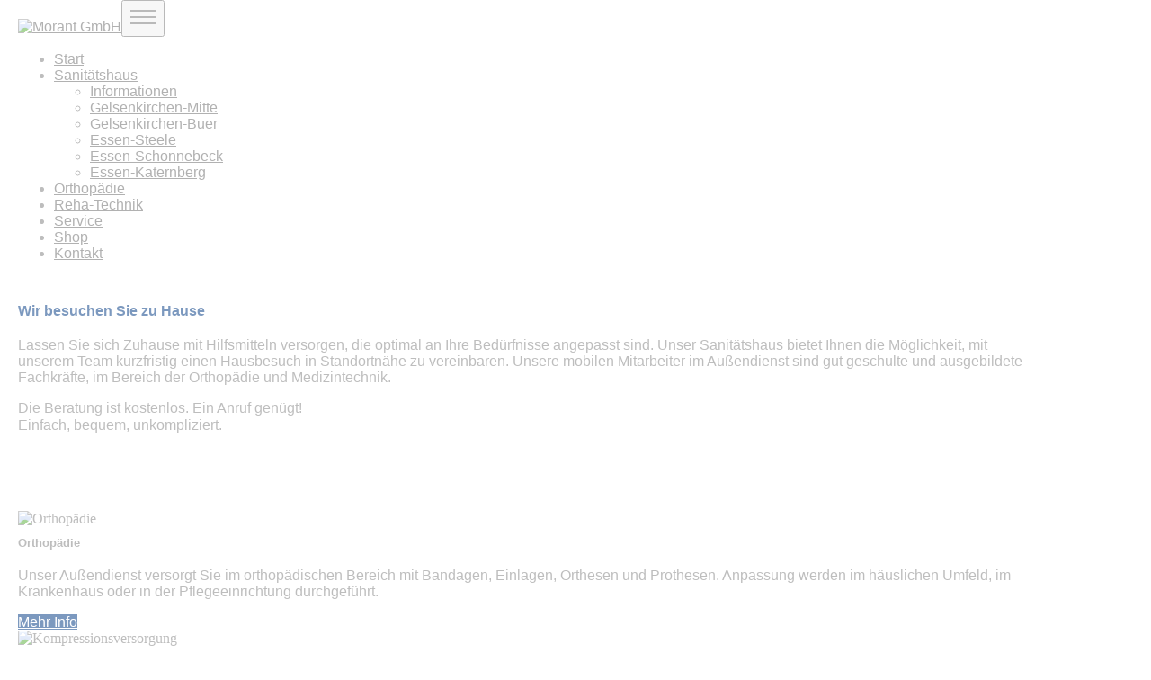

--- FILE ---
content_type: text/html
request_url: https://sanitaetshaus-morant.de/service.html
body_size: 2907
content:
<!doctype html><html><head>  <meta charset="utf-8">  <meta name="keywords" content="Versorgung, Medizin, Pflege, Hilfsmittel, Beratung, Anpassung, Bandage, Kompressionsstrümpfe, Einlage, Orthese, Prothese, Zuhause,">  <meta name="description" content="Beratung für medizinische Produkte. Sie werden bei Bedarf auch gerne Zuhause beraten und mit medizinischen Hilfsmitteln versorgt. Machen Sie einfach einen Termin. Ein Anruf genügt!">  <meta name="viewport" content="width=device-width, initial-scale=1.0, viewport-fit=cover"><meta name="robots" content="index, follow">  <link rel="shortcut icon" type="image/png" href="favicon.png">  <link rel="stylesheet" type="text/css" href="./css/bootstrap.min.css?3186"><link rel="stylesheet" type="text/css" href="style.css?8262"><link rel="stylesheet" type="text/css" href="./css/animate.min.css?2531">  <title>Information | Service | Gottfried Morant GmbH</title><meta name="format-detection" content="telephone=no"><style>p.hyphenation {  -webkit-hyphens: auto;  -moz-hyphens: auto;  -ms-hyphens: auto;  hyphens: auto;  hyphenate-limit-chars: auto 5; hyphenate-limit-lines: 2;}h3.hyphenation {  -webkit-hyphens: auto;  -moz-hyphens: auto;  -ms-hyphens: auto;  hyphens: auto;  hyphenate-limit-chars: auto 5; hyphenate-limit-lines: 2;}h4.hyphenation {  -webkit-hyphens: auto;  -moz-hyphens: auto;  -ms-hyphens: auto;  hyphens: auto;  hyphenate-limit-chars: auto 5; hyphenate-limit-lines: 2;}</style>  <!-- Analytics --> <!-- Analytics END -->  </head><body><!-- Preloader --><div id="page-loading-blocs-notifaction" class="page-preloader"></div><!-- Preloader END --><!-- Main container --><div class="page-container">  <!-- header --><div class="bloc sticky-nav bgc-7677 l-bloc active colourone colourone-zone" id="header"><div class="container bloc-no-padding"><div class="row"><div class="col"><nav class="navbar navbar-light row navbar-expand-md" role="navigation"><a class="navbar-brand img-protected" href="index.html"><img src="img/morant_logo_rgb-1.svg" alt="Morant GmbH" width="300" height="66"></a><button id="nav-toggle" type="button" class="ml-auto ui-navbar-toggler navbar-toggler border-0 p-0" data-toggle="collapse" data-target=".navbar-15815" aria-expanded="false" aria-label="Toggle navigation"><span class="navbar-toggler-icon"><svg height="32" viewBox="0 0 32 32" width="32"><path class="svg-menu-icon " d="m2 9h28m-28 7h28m-28 7h28"></path></svg></span></button><div class="collapse navbar-collapse navbar-15815"><ul class="site-navigation nav navbar-nav ml-auto"><li class="nav-item"><a href="index.html" class="nav-link colourone-link">Start</a></li><li class="nav-item"><div class="dropdown btn-dropdown"><a href="#" class="nav-link a-btn dropdown-toggle colourone-link" data-toggle="dropdown" aria-expanded="false">Sanitätshaus</a><ul class="dropdown-menu" role="menu"><li><a href="sanitaetshaus.html" class="a-block dropdown-item colourone-link">Informationen</a></li><li><a href="gelsenkirchen-mitte.html" class="a-block dropdown-item colourone-link">Gelsenkirchen-Mitte</a></li><li><a href="gelsenkirchen-buer.html" class="a-block dropdown-item colourone-link">Gelsenkirchen-Buer</a></li><li><a href="essen-steele.html" class="a-block dropdown-item colourone-link">Essen-Steele</a></li><li><a href="essen-schonnebeck.html" class="a-block dropdown-item colourone-link">Essen-Schonnebeck</a></li><li><a href="essen-katernberg.html" class="a-block dropdown-item colourone-link">Essen-Katernberg</a></li></ul></div></li><li class="nav-item"><a href="orthopaedie.html" class="nav-link a-btn colourone-link">Orthopädie</a></li><li class="nav-item"><a href="reha-technik.html" class="nav-link a-btn colourone-link">Reha-Technik</a></li><li class="nav-item"><a href="service.html" data-active-page="active" class="nav-link a-btn colourone-link">Service</a></li><li class="nav-item"><a href="https://www.sanivita.de/morant/" class="nav-link a-btn colourone-link" rel="nofollow" target="_blank">Shop</a></li><li class="nav-item"><a href="kontakt.html" class="nav-link a-btn colourone-link">Kontakt</a></li></ul></div></nav></div></div></div></div><!-- header END --><!-- hausbesuch --><div class="bloc l-bloc" id="hausbesuch"><div class="container bloc-sm"><div class="row"><div class="col"><h4 class="mg-md tc-2402">Wir besuchen Sie zu Hause</h4><p>Lassen Sie sich Zuhause mit Hilfsmitteln versorgen, die optimal an Ihre Bedürfnisse angepasst sind. Unser Sanitätshaus bietet Ihnen die Möglichkeit, mit unserem Team kurzfristig einen Hausbesuch in Standortnähe zu vereinbaren. Unsere mobilen Mitarbeiter im Außendienst sind gut geschulte und ausgebildete Fachkräfte, im Bereich der Orthopädie und Medizintechnik.<br></p><p>Die Beratung ist kostenlos. Ein Anruf genügt!<br> Einfach, bequem, unkompliziert.</p></div></div></div></div><!-- hausbesuch END --><!-- versorgungsbereiche --><div class="bloc l-bloc" id="versorgungsbereiche"><div class="container bloc-md"><div class="row"><div class="align-self-center col-md-6 col-lg-4"><div class="card"><picture><source type="image/webp" srcset="img/lazyload-ph.png" data-srcset="img/ortho_09_1200x840.webp"><img src="img/lazyload-ph.png" data-src="img/ortho_09_1200x840.jpg" class="img-fluid img-protected mx-auto d-block lazyload" alt="Orthopädie" width="358" height="251"></picture><div class="card-body"><h5 class="mg-md">Orthopädie</h5><p>Unser Außendienst versorgt Sie im orthopädischen Bereich mit Bandagen, Einlagen, Orthesen und Prothesen. Anpassung werden im häuslichen Umfeld, im Krankenhaus oder in der Pflegeeinrichtung durchgeführt.</p> <a href="service_ortho.html" class="btn btn-block btn-c-2402" rel="nofollow">Mehr Info</a></div></div></div><div class="mt-3 col-md-6 mt-md-0 col-lg-4"><div class="card"><picture><source type="image/webp" srcset="img/lazyload-ph.png" data-srcset="img/kompr_02_1200x840.webp"><img src="img/lazyload-ph.png" data-src="img/kompr_02_1200x840.jpg" class="img-fluid img-protected mx-auto d-block lazyload" alt="Kompressionsversorgung" width="358" height="251"></picture><div class="card-body"><h5 class="mg-md">Kompressionsversorgung</h5><p>Unser Fachpersonal rund um das Thema Kompressionsversorgung ist besonders geschult in den Bereichen der Phlebologie und Lymphologie. Wenn Sie ein Rezept haben, werden Sie direkt Zuhause versorgt und beraten.</p><a href="service_kompression.html" class="btn btn-block btn-c-2402" rel="nofollow">Mehr Info</a></div></div></div><div class="mt-3 align-self-center col-md-6 mt-lg-0 col-lg-4"><div class="card"><picture><source type="image/webp" srcset="img/lazyload-ph.png" data-srcset="img/reha_01_1200x840.webp"><img src="img/lazyload-ph.png" data-src="img/reha_01_1200x840.jpg" class="img-fluid img-protected mx-auto d-block lazyload" alt="Reha-Technik" width="358" height="251"></picture><div class="card-body"><h5 class="mg-md">Reha-Technik</h5><p>Verordnete Hilfsmittel für die medizinische Pflege auf Rezept liefern Ihnen unsere Medizinproduktberater direkt zu Ihrem Standort. Wir sind Ihnen auch bei Anträgen behilflich. Die Beratung ist selbstverständlich kostenlos.</p><a href="service_reha.html" class="btn btn-block btn-c-2402" rel="nofollow">Mehr Info</a></div></div></div></div></div></div><!-- versorgungsbereiche END --><!-- terminvereinbarung --><div class="bloc l-bloc" id="terminvereinbarung"><div class="container bloc-sm bloc-sm-lg"><div class="row"><div class="col-lg-4"><h4 class="mg-md tc-2402">Jetzt Ihren Termin vereinbaren!</h4><p>Kostenlose Rufnummer: 0800 1552000<br></p><p>E-Mail:&nbsp;<a href="mailto:aussendienst@morant-gmbh.de" rel="nofollow noopener noreferrer">aussendienst@morant-gmbh.de</a><br></p></div><div class="col-lg-4"><picture><source type="image/webp" srcset="img/lazyload-ph.png" data-srcset="img/AdobeStock_62464830_2400x1000.webp"><img src="img/lazyload-ph.png" data-src="img/AdobeStock_62464830_2400x1000.jpg" class="img-fluid img-protected mx-auto d-block lazyload" alt="Morant Lieferwagen" width="360" height="150"></picture></div></div></div></div><!-- terminvereinbarung END --><!-- ScrollToTop Button --><button aria-label="Scroll to top button" class="bloc-button btn btn-d scrollToTop" onclick="scrollToTarget('1',this)"><svg xmlns="http://www.w3.org/2000/svg" width="22" height="22" viewBox="0 0 32 32"><path class="scroll-to-top-btn-icon" d="M30,22.656l-14-13-14,13"/></svg></button><!-- ScrollToTop Button END--><!-- footer --><div class="bloc active colourtwo colourtwo-zone l-bloc" id="footer"><div class="container bloc-md"><div class="row"><div class="col-12 col-sm-4"><h4 class="mg-md text-sm-left text-left">Navigation</h4><p><a class="colourtwo-link" href="index.html">Morant GmbH</a><br><a class="colourtwo-link" href="sanitaetshaus.html">Sanitätshaus</a><br><a class="colourtwo-link" href="orthopaedie.html">Orthopädie</a><br><a class="colourtwo-link" href="reha-technik.html">Reha-Technik</a><br><a class="colourtwo-link" href="service.html" data-active-page="active">Service</a><br><a class="colourtwo-link" href="https://www.sanivita.de/morant/" rel="nofollow" target="_blank">Shop</a><br><a class="colourtwo-link" href="kontakt.html">Kontakt</a><br><a class="colourtwo-link" href="impressum.html">Impressum</a><br><a class="colourtwo-link" href="agb.html">Allgemeine Geschäftsbedingungen</a><br><a class="colourtwo-link" href="datenschutzerklaerung.html">Datenschutzerklärung</a><br><a class="colourtwo-link" href="haftungsausschluss.html">Haftungsausschluss</a><br></p></div><div class="col-12 col-sm-4"><h4 class="mg-md text-sm-left text-left">Kontakt</h4><p>Sanitätshaus Gottfried Morant GmbH<br>Klosterstraße 11-15<br>D-45879 Gelsenkirchen<br><br>Kostenlose Rufnummer: 0800 1552000<br>Telefon: 0209 15520-0<br>Telefax: 0209 15520-27<br><br>E-Mail:&nbsp;<a class="colourtwo-link" href="mailto:gelsenkirchen-mitte@morant-gmbh.de" rel="nofollow">gelsenkirchen-mitte@morant-gmbh.de</a><br>Internet:&nbsp;<a class="colourtwo-link" href="index.html">www.morant-gmbh.de</a><br><br>Karriere bei Morant:&nbsp;<a class="colourtwo-link" href="stellenangebote.html" rel="nofollow">Freie Stellen</a></p></div><div class="col-12 col-sm-4"><h4 class="mg-md text-sm-left text-left">Filialen</h4><p><a class="colourtwo-link" href="gelsenkirchen-mitte.html">Sanitätshaus Gelsenkirchen-Mitte</a><br><a class="colourtwo-link" href="gelsenkirchen-buer.html">Sanitätshaus Gelsenkirchen-Buer</a><br><a class="colourtwo-link" href="essen-steele.html">Sanitätshaus Essen-Steele</a><br><a class="colourtwo-link" href="essen-schonnebeck.html">Sanitätshaus Essen-Schonnebeck</a><br><a class="colourtwo-link" href="essen-katernberg.html">Sanitätshaus Essen-Katernberg</a><br><br><a class="colourtwo-link" href="orthopaedie.html">Orthopädie Gelsenkirchen-Mitte</a><br><a class="colourtwo-link" href="reha-technik.html">Reha-Technik Gelsenkirchen-Schalke</a><br></p></div></div></div></div><!-- footer END --></div><!-- Main container END -->  <!-- Additional JS --><script src="./js/jquery.min.js?1813"></script><script src="./js/bootstrap.bundle.min.js?9497"></script><script src="./js/blocs.min.js?6868"></script><script src="./js/lazysizes.min.js" defer></script><!-- Additional JS END --></body></html>

--- FILE ---
content_type: text/css
request_url: https://sanitaetshaus-morant.de/style.css?8262
body_size: 2779
content:
/*-----------------------------------------------------------------------------------
	Sanitätshaus Morant GmbH
	About: Sanitätshaus Gottfried Morant GmbH – Ihr Partner im Gesundheitswesen. Verstärkter Aussendienst in der Corona-Pandemie. Versorgung mit persönlicher Corona-Schutzausrüstung.
	Author: Morant GmbH
	Version: 2022
	Built with Blocs
-----------------------------------------------------------------------------------*/
body{margin:0;padding:0;  background:#FFFFFF;  overflow-x:hidden;  -webkit-font-smoothing: antialiased;  -moz-osx-font-smoothing: grayscale;}.page-container{overflow: hidden;} a,button{transition: background .3s ease-in-out;outline: none!important;} a:hover{text-decoration: none; cursor:pointer;}.scroll-fx-lock-init{position:fixed!important;top: 0;bottom: 0;left: 0;right: 0;z-index:99999;} .blocs-grid-container{display: grid!important;grid-template-columns: 1fr 1fr;grid-template-rows: auto auto;column-gap: 1.5rem;row-gap: 1.5rem;} nav .dropdown-menu .nav-link{color:rgba(0,0,0,0.6)!important;} [data-bs-theme="dark"] nav .dropdown-menu .nav-link{color:var(--bs-dropdown-link-color)!important;} .page-preloader{position: fixed;top: 0;bottom: 0;width: 100%;z-index:100000;background:#FFFFFF url("img/pageload-spinner.gif") no-repeat center center;animation-name: preloader-fade;animation-delay: 2s;animation-duration: 0.5s;animation-fill-mode: both;}.preloader-complete{animation-delay:0.1s;}@keyframes preloader-fade {0% {opacity: 1;visibility: visible;}100% {opacity: 0;visibility: hidden;}}.bloc{width:100%;clear:both;background: 50% 50% no-repeat;padding:0 20px;-webkit-background-size: cover;-moz-background-size: cover;-o-background-size: cover;background-size: cover;position:relative;display:flex;}.bloc .container{padding-left:0;padding-right:0;}.bloc-lg{padding:100px 20px;}.bloc-md{padding:50px 20px;}.bloc-sm{padding:20px;}.d-bloc .card,.l-bloc{color:rgba(0,0,0,.5);}.d-bloc .card button:hover,.l-bloc button:hover{color:rgba(0,0,0,.7);}.l-bloc .icon-round,.l-bloc .icon-square,.l-bloc .icon-rounded,.l-bloc .icon-semi-rounded-a,.l-bloc .icon-semi-rounded-b{border-color:rgba(0,0,0,.7);}.d-bloc .card .divider-h span,.l-bloc .divider-h span{border-color:rgba(0,0,0,.1);}.d-bloc .card .a-btn,.l-bloc .a-btn,.l-bloc .navbar a,.l-bloc a .icon-sm, .l-bloc a .icon-md, .l-bloc a .icon-lg, .l-bloc a .icon-xl, .l-bloc h1 a, .l-bloc h2 a, .l-bloc h3 a, .l-bloc h4 a, .l-bloc h5 a, .l-bloc h6 a, .l-bloc p a{color:rgba(0,0,0,.6);}.d-bloc .card .a-btn:hover,.l-bloc .a-btn:hover,.l-bloc .navbar a:hover, .l-bloc a:hover .icon-sm, .l-bloc a:hover .icon-md, .l-bloc a:hover .icon-lg, .l-bloc a:hover .icon-xl, .l-bloc h1 a:hover, .l-bloc h2 a:hover, .l-bloc h3 a:hover, .l-bloc h4 a:hover, .l-bloc h5 a:hover, .l-bloc h6 a:hover, .l-bloc p a:hover{color:rgba(0,0,0,1);}.l-bloc .navbar-toggle .icon-bar{color:rgba(0,0,0,.6);}.d-bloc .card .btn-wire,.d-bloc .card .btn-wire:hover,.l-bloc .btn-wire,.l-bloc .btn-wire:hover{color:rgba(0,0,0,.7);border-color:rgba(0,0,0,.3);}.sticky-bloc.sticky,.sticky-nav.sticky{position:fixed;z-index:1000;transition: all .2s ease-out;}.sticky-nav.sticky{box-shadow: 0 1px 2px rgba(0,0,0,.3);}.svg-menu-icon{fill: none;stroke: rgba(0,0,0,0.5);stroke-width: 2px;fill-rule: evenodd;}.navbar-dark .svg-menu-icon{stroke: rgba(255,255,255,0.5);}.menu-icon-thin-bars{stroke-width: 1px;}.menu-icon-thick-bars{stroke-width: 5px;}.menu-icon-rounded-bars{stroke-width: 3px;stroke-linecap: round;}.menu-icon-filled{fill: rgba(0,0,0,0.5);stroke-width: 0px;}.navbar-dark .menu-icon-filled{fill: rgba(255,255,255,0.5);}.navbar-toggler-icon{background: none!important;pointer-events: none;width: 33px;height: 33px;}.dropdown-menu .dropdown-menu{border:none}@media (min-width:576px){.navbar-expand-sm .dropdown-menu .dropdown-menu{border:1px solid rgba(0,0,0,.15);position:absolute;left:100%;top:-7px}.navbar-expand-sm .dropdown-menu .submenu-left{right:100%;left:auto}}@media (min-width:768px){.navbar-expand-md .dropdown-menu .dropdown-menu{border:1px solid rgba(0,0,0,.15);border:1px solid rgba(0,0,0,.15);position:absolute;left:100%;top:-7px}.navbar-expand-md .dropdown-menu .submenu-left{right:100%;left:auto}}@media (min-width:992px){.navbar-expand-lg .dropdown-menu .dropdown-menu{border:1px solid rgba(0,0,0,.15);position:absolute;left:100%;top:-7px}.navbar-expand-lg .dropdown-menu .submenu-left{right:100%;left:auto}}.mg-md{margin-top:10px;margin-bottom:20px;}img.mg-sm,img.mg-md,img.mg-lg{margin-top: 0;}img.mg-sm{margin-bottom:10px;}img.mg-md{margin-bottom:30px;}img.mg-lg{margin-bottom:50px;}.btn-d,.btn-d:hover,.btn-d:focus{color:#FFF;background:rgba(0,0,0,.3);}.a-block{width:100%;text-align:left;display: inline-block;}.text-center .a-block{text-align:center;}.dropdown a .caret{margin:0 0 0 5px}.btn-dropdown .dropdown-menu .dropdown{padding: 3px 20px;}.card-sq, .card-sq .card-header, .card-sq .card-footer{border-radius:0;}.card-rd{border-radius:30px;}.card-rd .card-header{border-radius:29px 29px 0 0;}.card-rd .card-footer{border-radius:0 0 29px 29px;}.divider-h{min-height: 1px;background-color:rgba(0,0,0,.2);margin: 20px 0;}.divider-half{width: 50%;}.dropdown-menu .divider-h{margin:0;}.carousel-nav-icon{fill: none;stroke: #fff;stroke-width: 2px;fill-rule: evenodd;stroke-linecap:round;}.carousel-caption-center{top: 50%;bottom: initial;transform: translateY(-50%);}.hide-indicators{display:none;}.scrollToTop{width:36px;height:36px;padding:5px;position:fixed;bottom:1rem;right:1rem;opacity:0;z-index:999999;transition: all .3s ease-in-out;pointer-events:none;}.showScrollTop{opacity: 1;pointer-events:all;}.scroll-to-top-btn-icon{fill: none;stroke: #fff;stroke-width: 2px;fill-rule: evenodd;stroke-linecap:round;}h1,h2,h3,h4,h5,h6,p,label,.btn,a{font-family:"Helvetica";}.container{max-width:1140px;}.img-style{width:150px;}.navbar-brand img{width:300px;}.p-style{text-indent:0px;}.img-morant-logo-r-style{width:200px;}.img-26-style{width:1104px;}.p-color{color:#004b95;}.btn-color{color:#004b95;}.img-dgp-sieg-style{width:150px;}.img-orthop-innu-style{width:130px;}.img-ihk-lo-style{width:200px;}.img-12-style{width:180px;}.img-13-style{width:239px;height:72px;}.img-medi-lo-style{width:130px;}.img-amoena-lo-style{width:230px;}.img-anitacare-lo-style{width:200px;}.img-dietzrehab-lo-style{width:230px;}.img-bloc-99-style{width:250px;}.img-bauerfeind-lo-style{width:240px;}.img-topro-lo-style{width:240px;}.img-seni-lo-style{width:190px;}.img-hartmann-lo-style{width:160px;}.img-juzo-lo-style{width:150px;}.img-43-style{width:130px;height:130px;}.img-41-style{width:260px;}.img-35-style{width:260px;}.img-94-style{width:150px;}.img-59-style{width:260px;}.img-60-style{width:150px;}.img-ottobock-lo-style{width:200px;}.img-aks-lo-style{width:150px;}.img-burmeier-lo-style{width:180px;}.img-caretec-lo-style{width:130px;}.img-57-style{width:200px;}.img-69-style{width:240px;}.img-25-style{width:150px;}.img-23-style{width:200px;}.img-63-style{width:130px;}.img-21-style{width:150px;height:120px;}.img-promedi-style{height:75px;}.img-humanit-style{height:55px;}.colourone a.active{color:#003882!important;}.colourone-link:hover{color:#003882!important;}.colourtwo a.active{color:#003882!important;}.colourtwo-link:hover{color:#003882!important;}.colourtwo-zone{background-color:#DFF1FA;}.colourone-link:active{color:#003882!important;}.colourtwo-link:active{color:#003882!important;}.colourone-pdm-link:hover{color:#003882!important;}.colourone-pdm-link:active{color:transparent!important;}.colourone-pdm-link:visited{color:transparent!important;}.img-kooperation-style{width:200px;height:200px;}.blocs-card-width{width:25%;}.img-14-style{width:239px;height:72px;}.colourone-link-pd:hover{color:#003882!important;background-color:var(--swatch-var-3741);}.colourone-link-pd:active{color:#003882!important;background-color:var(--swatch-var-3741);}.colourone-link-pd:visited{background-color:var(--swatch-var-3741);}.link-style{font-weight:normal;font-size:18px;}:root{--swatch-var-2402:#003881;--swatch-var-7677:rgba(255,255,255,1.0);--swatch-var-6455:#000000;--swatch-var-3741:rgba(223,243,251,1.00);--swatch-var-3284:rgba(255,255,255,0.9);--swatch-var-7290:rgba(110,176,218,0.88);--swatch-var-1830:#FFFFFF;--swatch-var-4593:rgba(255,255,255,0.5);}.bgc-7677{background-color:var(--swatch-var-7677);}.bgc-3741{background-color:var(--swatch-var-3741);}.tc-2402{color:var(--swatch-var-2402)!important;}.btn-c-2402{background:var(--swatch-var-2402);color:#FFFFFF!important;}.btn-c-2402:hover{background:#00054E!important;color:#FFFFFF!important;}.toggled-item{transition: height 350ms ease-in-out, padding 350ms ease-in-out, opacity 350ms ease-in-out;overflow: hidden;}.toggled-item-hidden{padding-top:0!important;padding-bottom:0!important;border-top:0!important;border-bottom:0!important;outline:0!important;opacity: 0;}.object-hidden{display:none;}@media (min-width: 576px) {  .bloc-xxl-sm{padding:200px 20px;}  .bloc-xl-sm{padding:150px 20px;}  .bloc-lg-sm{padding:100px 20px;}  .bloc-md-sm{padding:50px 20px;}  .bloc-sm-sm{padding:20px;}  .bloc-no-padding-sm{padding:0 20px;}}@media (min-width: 768px) {  .bloc-xxl-md{padding:200px 20px;}  .bloc-xl-md{padding:150px 20px;}  .bloc-lg-md{padding:100px 20px;}  .bloc-md-md{padding:50px 20px;}  .bloc-sm-md{padding:20px 20px;}  .bloc-no-padding-md{padding:0 20px;}}@media (min-width: 992px) {  .bloc-xxl-lg{padding:200px 20px;}  .bloc-xl-lg{padding:150px 20px;}  .bloc-lg-lg{padding:100px 20px;}  .bloc-md-lg{padding:50px 20px;}  .bloc-sm-lg{padding:20px;}  .bloc-no-padding-lg{padding:0 20px;}}@media (max-width: 1024px){  .bloc.full-width-bloc, .bloc-tile-2.full-width-bloc .container, .bloc-tile-3.full-width-bloc .container, .bloc-tile-4.full-width-bloc .container{ padding-left: 0;   padding-right: 0;  }}@media (max-width: 991px){  .container{width:100%;}  .bloc{padding-left: constant(safe-area-inset-left);padding-right: constant(safe-area-inset-right);}   .bloc-group, .bloc-group .bloc{display:block;width:100%;}}@media (max-width: 767px){  .bloc-tile-2 .container, .bloc-tile-3 .container, .bloc-tile-4 .container{ padding-left:0;padding-right:0;  }  .btn-dwn{   display:none;   }  .voffset{ margin-top:5px;  }  .voffset-md{ margin-top:20px;  }  .voffset-lg{ margin-top:30px;  }  form{ padding:5px;  }  .close-lightbox{ display:inline-block;  }  .blocsapp-device-iphone5{ background-size: 216px 425px; padding-top:60px; width:216px; height:425px;  }  .blocsapp-device-iphone5 img{ width: 180px; height: 320px;  }}@media (max-width: 991px){.mt-md-0{}.mt-md-4{}.blocs-card-width{width:50%;}}@media (max-width: 767px){.blocs-card-width{width:50%;}}@media (max-width: 575px){.footer-link{text-align:center;}.navbar-brand img{overflow:visible;width:200px;max-width:300px;}.mt-1{}.blocs-card-width{width:100%;}.hyphenation{}}